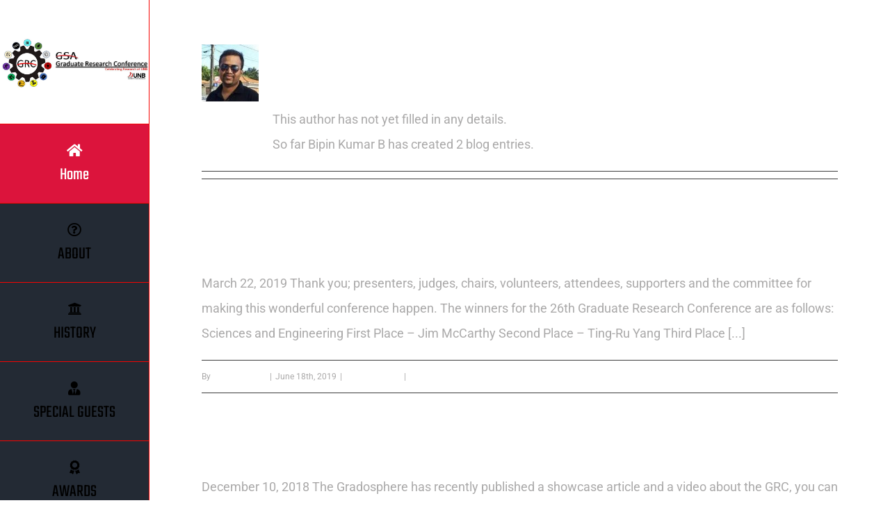

--- FILE ---
content_type: image/svg+xml;charset=utf-8
request_url: https://img.shields.io/badge/Twitter-000?style=for-the-badge&logo=X
body_size: 183
content:
<svg xmlns="http://www.w3.org/2000/svg" width="103.75" height="28" role="img" aria-label="TWITTER"><title>TWITTER</title><g shape-rendering="crispEdges"><rect width="103.75" height="28" fill="#000"/></g><g fill="#fff" text-anchor="middle" font-family="Verdana,Geneva,DejaVu Sans,sans-serif" text-rendering="geometricPrecision" font-size="100"><image x="9" y="7" width="14" height="14" href="[data-uri]"/><text transform="scale(.1)" x="618.75" y="175" textLength="597.5" fill="#fff" font-weight="bold">TWITTER</text></g></svg>